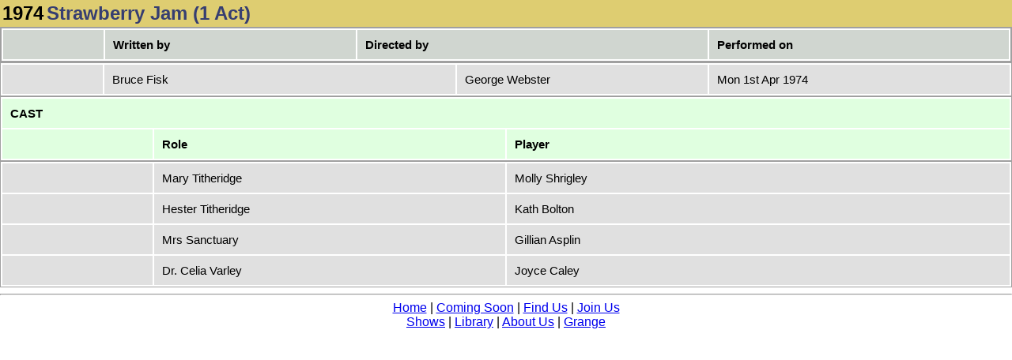

--- FILE ---
content_type: text/html; charset=UTF-8
request_url: http://grange-drama.org.uk/shows/1974-Strawberry%20Jam%20(1%20Act).php
body_size: 984
content:
<HTML>
<HEAD>
<TITLE>1974 - Strawberry Jam (1 Act)</TITLE>
<META content="A past production of Grange Drama" name=description>
<META content="Grange Drama, GADS, theatre, drama, stage, Cumbria, 1974, 
Strawberry Jam (1 Act)" name=keywords>

<LINK REL="STYLESHEET" HREF="style.css" MEDIA="Screen" TYPE="text/css">
</HEAD>

<BODY>

<TABLE CLASS=TopBar WIDTH=100%>
  <TR>
    <TD>
	<FONT CLASS="TopBar1">1974</FONT>
	<FONT CLASS="TopBar2">Strawberry Jam (1 Act)</FONT>
    </TD>
  </TR>
</TABLE>
<TABLE border=2 borderColor=#a0a0a0 cellPadding=10 cellSpacing=2 width=100%>
  <TBODY>
  <TR BGCOLOR=#d0d6d0>
    
    <FONT CLASS="Header2">
    <TD WIDTH=10% ><B></B>
    </TD>
    <TD WIDTH=25% ><B>Written by</B>
    </TD>
    <TD WIDTH=35% ><B>Directed by</B>
    </TD>
    <TD WIDTH=30% ><B>Performed on</B>
    </TD>
    </FONT>
    
  </TR>
<TABLE CELLSPACING=2 CELLPADDING=10 BORDER=1 BORDERCOLOR=#a0a0a0 WIDTH=100%>
<TBODY>
<TR VALIGN=TOP BGCOLOR=#e0e0e0>
<TD WIDTH=10%></TD>
<TD WIDTH=35%>Bruce Fisk</TD>
<TD WIDTH=25%>George Webster</TD>
<TD WIDTH=30%>Mon 1st Apr 1974</TD>
</TR>
</TBODY>
</TABLE>
<TABLE CELLSPACING=2 CELLPADDING=10 BORDER=1 BORDERCOLOR=#a0a0a0 WIDTH=100%>
<TBODY>
<TR VALIGN=TOP BGCOLOR=#e0ffe0>
<TD Colspan=4><B>CAST</B></TD>
</TR>
<TR VALIGN=TOP BGCOLOR=#e0ffe0>
<TD WIDTH=15%> </TD>
<TD WIDTH=35%><B>Role</B></TD>
<TD Colspan=2><B>Player</B></TD>
</TR>
</TBODY>
</TABLE>
<TABLE CELLSPACING=2 CELLPADDING=10 BORDER=1 BORDERCOLOR=#a0a0a0 WIDTH=100%>
<TBODY>
<TR VALIGN=TOP BGCOLOR=#e0e0e0>
<TD WIDTH=15%> </TD>
<TD WIDTH=35%>Mary Titheridge</TD>
<TD Colspan=2>Molly Shrigley</TD>
</TR>
<TR VALIGN=TOP BGCOLOR=#e0e0e0>
<TD WIDTH=15%> </TD>
<TD WIDTH=35%>Hester Titheridge</TD>
<TD Colspan=2>Kath Bolton</TD>
</TR>
<TR VALIGN=TOP BGCOLOR=#e0e0e0>
<TD WIDTH=15%> </TD>
<TD WIDTH=35%>Mrs Sanctuary</TD>
<TD Colspan=2>Gillian Asplin</TD>
</TR>
<TR VALIGN=TOP BGCOLOR=#e0e0e0>
<TD WIDTH=15%> </TD>
<TD WIDTH=35%>Dr. Celia Varley</TD>
<TD Colspan=2>Joyce Caley</TD>
</TR>
</TBODY>
</TABLE>
</TBODY>
</TABLE>
</FONT>

<HR>

<FONT CLASS="Links">
<CENTER>
	<A href="../home.php"        target="MAIN">Home</A> | 
	<A href="../program.php"     target="MAIN">Coming Soon</A> | 
	<A href="../findus.php"      target="MAIN">Find Us</A> | 
	<A href="../membership.php"  target="MAIN">Join Us</A>
<BR>
	<A href="../pastprod.php"    target="MAIN">Shows</A> | 
	<A href="../library.php"     target="MAIN">Library</A> | 
	<A href="../aboutus.php"     target="MAIN">About Us</A> | 
	<A href="../grange.php"      target="MAIN">Grange</A> 
</CENTER>
</FONT>
</BODY>
</HTML>


--- FILE ---
content_type: text/css
request_url: http://grange-drama.org.uk/shows/style.css
body_size: 3883
content:
BODY 		{margin-left	: 0px;
		 margin-top	: 0px;
		 margin-right	: 0px;
		 margin-bottom	: 0px;
		 background-color : #FFFFFF}
		 	
body,td,th 	{font-family	: Arial, Helvetica, sans-serif;
		font-size	: 15px;
		color		: #000000;
		border		: thin none #FF0000}

H1		{font-size	: 24;
		 color		: #ff0000}

H2		{font-size	: 16;
		 color		: #a02020}
 
H3		{font-size	: 12;
		 color		: #000000}

P		{text-align	: justify;
		 margin-left	: 10px;
		 margin-top	: 10px;
		 margin-right	: 10px;
		 margin-bottom	: 10px}
		 
TABLE.TopBar	{text-align	: justify;
		 margin-left	: 0px;
		 margin-right	: 0px;
		 background-color: #decd71;
		 color		: #363e71;
		 border		: 0}
		 
BUTTON		{text-align	: Center;
		font-family	: Arial, Helvetica, sans-serif;
		font-size	: 24px;
		font-weight	: bold;
		color		: #363e71;
		width		: 120}

A:link:		{color		: #0000ff;
		 text-decoration: none}		

A:visited:	{color		: #006600;
		 text-decoration: none}		

A:active:	{color		: #00acac;
		 text-decoration: none}		

a:hover 	{text-decoration: underline;
		color: #006600;}
		 
.important	{background 	: cyan;
		 font-weight	: extra-bold}

.Topbar1	{font-family	: Arial, Helvetica, sans-serif;
		 font-size	: 24;
		 font-weight	: bold;
		 color: #000000}

.TopBar2	{font-family	: Arial, Helvetica, sans-serif;
		 font-size	: 24;
		 font-weight	: bold;
		 color		: #363e71}

.Arial20	{font-family	: Arial, Helvetica, sans-serif;
		 font-weight	: bold;
		 font-size	: 20; 
		 color		: #775577}

.Arial18	{font-family	: Arial, Helvetica, sans-serif;
		 font-weight	: bold;
		 font-size	: 18; 
		 color		: #553355}

.Arial16	{font-family	: Arial, Helvetica, sans-serif;
		 font-size	: 16; 
		 color		: #0c0c0c}

.Arial16Red	{font-family	: Arial, Helvetica, sans-serif;
		 font-size	: 16; 
		 color		: #e00000}

.Arial12	{font-family	: Arial, Helvetica, sans-serif;
		 font-size	: 12px; 
		 line-height	: 20px;
		 color		: #0c0c0c}

.Arial10	{font-family	: Arial, Helvetica, sans-serif;
		 font-size	: 10; 
		 color		: #000000}

.Header1	{font-family	: Arial, Helvetica, sans-serif;
		 font-size	: 28; 
		 font-weight	: bold;
		 color		: #363e71}

.Header2	{font-family	: Arial, Helvetica, sans-serif;
		 font-size	: 24; 
		 font-weight	: bold;
		 color		: #a02020}

.Header3	{font-family	: Arial, Helvetica, sans-serif;
		 font-size	: 16; 
		 font-weight	: bold;
		 color		: #a02020}

.Green20	{font-family	: Arial, Helvetica, sans-serif;
		 font-weight	: bold;
		 font-size	: 20; 
		 color		: #09A909}

.Nav14		{font-family	: Arial, Helvetica, sans-serif;
		 font-size	: 14px; 
		 line-height	: 24px}

.Nav20		{font-family	: Arial, Helvetica, sans-serif;
		 font-weight	: bold;
		 font-size	: 20;
		 text-align	: left; 
		 color		: #6b6C6F}

.Nav40		{font-family	: Arial, Helvetica, sans-serif;
		 font-weight	: bold;
		 font-size	: 40;
		 font-style	: italic;
		 text-align	: center; 
		 color		: #5b5C7D}

.Block1		{font-family	: Arial, Helvetica, sans-serif;
		 font-size	: 24; 
		 font-weight	: bold;
		 color		: #0000ee}

.Block2		{font-family	: Arial, Helvetica, sans-serif;
		 font-size	: 20; 
		 font-weight	: bold;
		 color		: #0000ee}

.Block2		{font-family	: Arial, Helvetica, sans-serif;
		 font-size	: 16; 
		 font-weight	: bold;
		 color		: #0000ee}

.Links		{font-family	: Arial, Helvetica, sans-serif;
		 font-size	: 16}

.Comic1		{font-family	: Arial, Helvetica, sans-serif;
		 font-size	: 14}

.Special1	{font-family	: Arial, Helvetica, sans-serif;
		 font-size	: 24}

.BodyBold	{font-family	: Arial, Helvetica, sans-serif;
		 font-size	: 13; 
		 font-weight	: bold;
		 color		: #006666}

.boady		{background-image : url(./Pix/paper.gif);
		background	: #ffffbd}


#note		{background 	: orange;
		 font-weight	: extra-bold}

